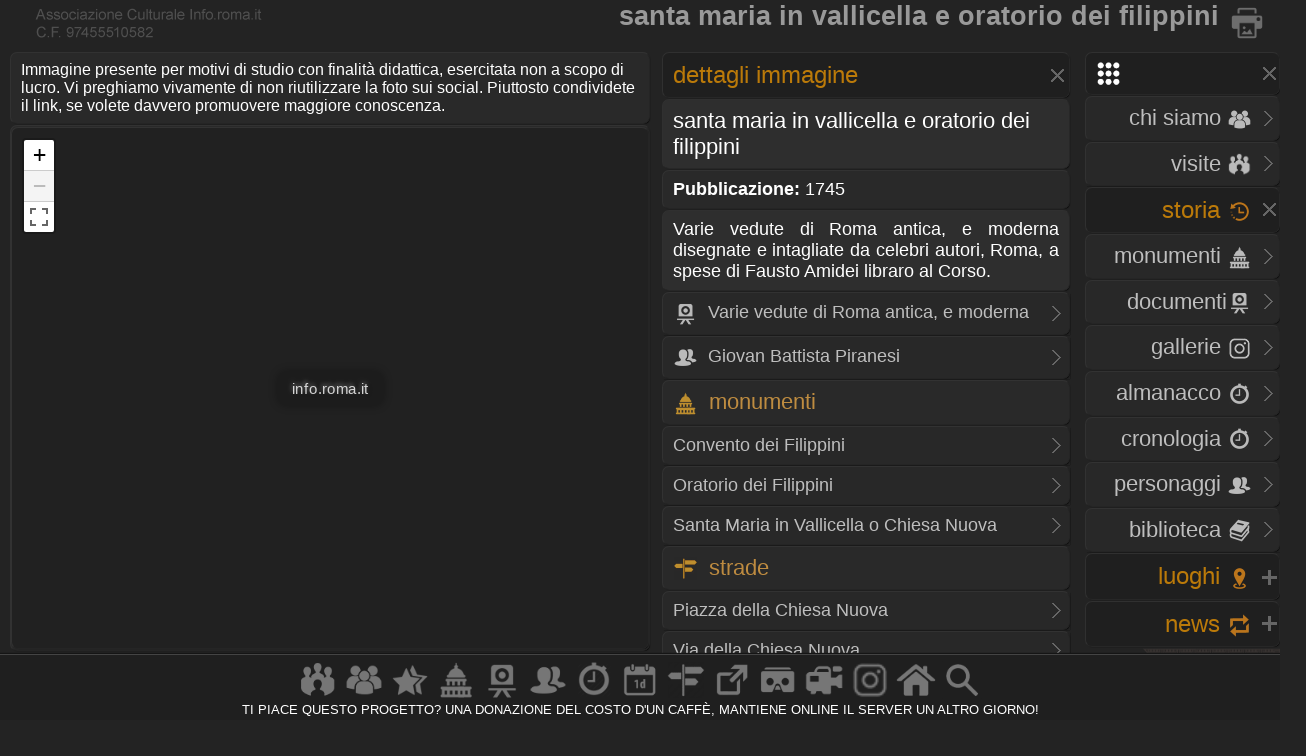

--- FILE ---
content_type: text/html
request_url: https://www.info.roma.it/roma_sparita_dettaglio.asp?ID_stampa=1155
body_size: 30726
content:

 
	
<!DOCTYPE HTML PUBLIC "-//W3C//DTD HTML 4.01 Transitional//EN" "script/xhtml1-transitional.dtd"><html xmlns="http://www.w3.org/1999/xhtml"><head><meta name="Subject" content="associazione Roma sparita" />
<meta name="Keywords" content="Roma, stampe, quadri, disegni, litografie, foto, Ettore, Roesler, Franz, Vasi, Piranesi, Falda, Rossini" />
<meta name="Description" content="Roma sparita, Antiche stampe, litografie, foto e pitture di Roma, Ettore Roesler Franz, Giuseppe Vasi, Giambattista Piranesi, Giovan Battista Falda, Luigi Rossini" />
<meta name="Abstract" content="associazione Roma sparita" />
<META HTTP-EQUIV="Content-Language"  name="language" content="it"><META name="AUTHOR" CONTENT="alessandro cremona"><META NAME="Designer" CONTENT="alessandro cremona"><META NAME="Distribution" CONTENT="Global"><META NAME="GOOGLEBOT" CONTENT="NOODP"><link href="https://www.info.roma.it/imm/logo.png" rel="shortcut icon" title="info.roma.it" />
<link href="https://www.info.roma.it/imm/logo.png" rel="icon" title="info.roma.it" />
<link rel="alternate" type="application/atom+xml" title="Visite organizzate da Info.roma.it" href="https://www.info.roma.it/rss_associazione.asp" /><link rel="alternate" type="application/atom+xml" title="Eventi Convenzionati con Info.roma.it" href="https://www.info.roma.it/rss_eventi_convenzionati.asp" />

<link id="stile" href="css/stile2.css" type="text/css" rel="stylesheet" media="screen" />
<link id="testo"  href="css/testo.css" type="text/css" rel="stylesheet" media="screen" />
<link id="sfondo" href="css/sfondo.css" type="text/css" rel="stylesheet" media="screen" />
<link id="colore" href="css/colore.css" type="text/css" rel="stylesheet" media="screen" />
<link id="barra"  href="css/barra.css" type="text/css" rel="stylesheet" media="screen" />
<link id="form"  href="css/form.css" type="text/css" rel="stylesheet" media="screen" />
<link id="effect"  href="css/effect.css" type="text/css" rel="stylesheet" media="screen" />
<link id="calendar"  href="css/calendar.css" type="text/css" rel="stylesheet" media="screen" />
<link type="text/css" href="css/print.css" rel="stylesheet"  media="print" />

<!--[if gt IE 5.5]>

<script src="script/css3-mediaqueries.js"></script>
<![endif]-->
<meta http-equiv="Content-Type" content="text/html; charset=iso-8859-1" />
<meta name="viewport" content="width=device-width, initial-scale = 1.0, maximum-scale=1.0, user-scalable=no" media="only screen and (max-width:800px)" >
	
<link rel="stylesheet" href="css/monocolonna.css" media="only screen and (max-device-width:800px)"/>
<link id="colonne" href="css/colonne2.css" type="text/css" rel="stylesheet" media="only screen and (min-width:801px)" />
<link rel="stylesheet"  href="css/mobile3.css"  media="only screen and (max-width:800px)" />
<link rel="stylesheet" href="css/desktop6.css" media="only screen and (min-width:801px)"/>

<script type="text/javascript" src="script/jquery-1.9.1.min.js"></script>
<script type="text/javascript" src="script/placeholder.js"></script>

<link rel="stylesheet" href="css/preload_bar.css" />
<script src="script/preload_bar.js"></script>

<!-- Chrome, Firefox OS, Opera and Vivaldi -->
<meta name="theme-color" content="#131313">
<!-- Windows Phone -->
<meta name="msapplication-navbutton-color" content="#444444">
<!-- iOS Safari -->
<meta name="apple-mobile-web-app-status-bar-style" content="#444444">
<!-- non-retina iPhone pre iOS 7 -->
<link rel="apple-touch-icon" href="https://www.info.roma.it/imm/logo_57.png" sizes="57x57">
<!-- non-retina iPad pre iOS 7 -->
<link rel="apple-touch-icon" href="https://www.info.roma.it/imm/logo_72.png" sizes="72x72">
<!-- non-retina iPad iOS 7 -->
<link rel="apple-touch-icon" href="https://www.info.roma.it/imm/logo_76.png" sizes="76x76">
<!-- retina iPhone pre iOS 7 -->
<link rel="apple-touch-icon" href="https://www.info.roma.it/imm/logo_114.png" sizes="114x114">
<!-- retina iPhone iOS 7 -->
<link rel="apple-touch-icon" href="https://www.info.roma.it/imm/logo_120.png" sizes="120x120">
<!-- retina iPad pre iOS 7 -->
<link rel="apple-touch-icon" href="https://www.info.roma.it/imm/logo_144.png" sizes="144x144">
<!-- retina iPad iOS 7 -->
<link rel="apple-touch-icon" href="https://www.info.roma.it/imm/logo_152.png" sizes="152x152">
<link rel="icon" sizes="192x192" href="https://www.info.roma.it/imm/logo.png">





<script type='text/javascript'>
//<![CDATA[ 
jQuery(document).bind("keyup keydown", function(e){

        
      if(e.keyCode == 44){
        alert('Funzione non consentita. Invece di fare copie, puoi metti un link a questa risorsa.');
        return false;   }
});//]]> 
</script>

<script type="text/javascript">var message2=""; function clickIE() {if (document.all) {(message2); return false}} function clickNS(e) {if (document.layers||(document.getElementById&&!document.all)) {if (e.which==2||e.which==3) {(message2); return false}}} if (document.layers) {document.captureEvents(Event.MOUSEDOWN); document.onmousedown=clickNS} else {document.onmouseup=clickNS; document.oncontextmenu=clickIE} document.oncontextmenu=new Function("return false")</script>

<script>
		$(function() {
			
			$('body').after('<div id="mrw-tooltip"><span class="tt-inner"></span></div>');
			$('.tooltip').mousemove(function(e) {
				var tip = $(this).data('tip');
				var scx = $(document).scrollTop();
				var scy = $(document).scrollLeft();
				$('#mrw-tooltip span.tt-inner').text(tip)
				$('#mrw-tooltip').show().css({ 'left': e.clientX + scy + -40 + 'px', 'top': e.clientY + scx + -60 + 'px' })
			}).mouseout(function(){
				$('#mrw-tooltip').hide();	
			});
			
		});        
</script>
	






<meta property="og:title" content="Santa Maria in Vallicella e Oratorio dei Filippini" />
<meta property="og:description" content="1745 Giovan Battista Piranesi"/> 
<meta property="og:url" content="roma_sparita_dettaglio.asp"/>
<meta property="og:image" content="https://www.info.roma.it/foto/thumbnail.aspx?Image=roma_sparita/grandi/1155.jpg&Width=360&Height=240&ForceAspect=false"/>
<meta property="og:type" content="website" />
<meta property="og:site_name" content="info.roma.it" />
<meta itemprop="url" content="roma_sparita_dettaglio.asp">
<meta itemprop="name" content="Info.roma.it">
<meta itemprop="description" content="Storia, Monumenti, Arte, Cultura>
<meta itemprop="image"  content="https://www.info.roma.it/foto/thumbnail.aspx?Image=roma_sparita/grandi/1155.jpg&Width=360&Height=240&ForceAspect=false"/>
<meta name="twitter:card" content="summary"/>
<meta name="twitter:description" content="1745 Giovan Battista Piranesi"/>
<meta name="twitter:title" content="Santa Maria in Vallicella e Oratorio dei Filippini"/>
<meta name="twitter:site" content="@inforomait"/>
<meta name="twitter:image" content="https://www.info.roma.it/foto/thumbnail.aspx?Image=roma_sparita/grandi/1155.jpg&Width=360&Height=240&ForceAspect=false"/>
<meta name="twitter:creator" content="@inforomait"/>
<meta name="twitter:url" content="roma_sparita_dettaglio.asp"/>
<meta name="dcterms.title" content="Santa Maria in Vallicella e Oratorio dei Filippini" />
<meta name="dcterms.description" content="1745 Giovan Battista Piranesi" />
	
<title> Santa Maria in Vallicella e Oratorio dei Filippini: 1745 Giovan Battista Piranesi</title>

<style type="text/css">


@media only screen and (min-device-width:801px) {
.stile2  { font-size:1.7em;} 
} 


@media only screen and (max-width:800px) {
.stile2  { font-size:0.71em;} 
} 
</style>

<link rel="stylesheet" href="https://www.info.roma.it/openmap/leaflet.css" />
<script src="https://www.info.roma.it/openmap/leaflet.js"></script>
<script src="https://www.info.roma.it/openmap/Control.FullScreen.js"></script>
<link rel="stylesheet" href="https://www.info.roma.it/openmap/Control.FullScreen.css" />
	
	
</head><body oncontextmenu="return false" ondragstart="return false" onselectstart="return false">
<div class="toppa"><div class="alto"><div class="banner"><h1  class="stile2">Santa Maria in Vallicella e Oratorio dei Filippini <a href="https://www.info.roma.it/roma_sparita.asp" title="Torna alla Roma sparita"><img src="imm/stampe.png" class="icon_1" style="border:none;"/></a></h1></div>
<div id="logo" class="logo" name="logo"><div class="logo2" ></div>





</div></div><div class="barra"></div>
<div class="navigazione"><script>
$(function() {
  $('a[href*="#"]:not([href="#"])').click(function() {
    if (location.pathname.replace(/^\//,'') == this.pathname.replace(/^\//,'') && location.hostname == this.hostname) {
      var target = $(this.hash);
      target = target.length ? target : $('[name=' + this.hash.slice(1) +']');
      if (target.length) {
        $('html, body').animate({
          scrollTop: target.offset().top
        }, 1500);
        return false;
      }
    }
  });
});
</script>
<style type="text/css">
 
	.windows_roma h4 , .windows_roma h3,  .windows_roma h2 { text-align: right}
 
</style>

 <div class="windows_roma"><a title="premi per espandere il menu" id="home_menu"  name="home_menu" class="navigatore" href="#home_menu" style="width: 10x;" ><img src="imm/menu_big.png"  class="icon_1" style="border:none;  "/></a></div>

<div id="home_menu_2" class="hidden">
	
<div class="hidden_no"><div class="vista2"><div class="windows_roma">	<a href="https://www.info.roma.it/index.asp" class="nave" title="Trova a Roma"><h4>HOME <img src="imm/homepage_bw.png" class="icon_1" style="border:none;"/></h4><span class="nave"> Trova punti di interessi nelle vicinanze</span></a></div></div></div>
	
<div class="vista2"> <div class="windows_roma">	
<a  href="https://www.info.roma.it/roma.asp" title="Storia dell'Associazione e del progetto Info.roma.it" class="nave"><h4>CHI SIAMO <img src="imm/chi_siamo_big.png" class="icon_1" style="border:none;"/></h4><span class="nave"> Storia e  attivit&agrave; dell'associazione</span></a>	
	
<a href="https://www.info.roma.it/visite_guidate_roma.asp" class="nave" title="Passeggiate e visite guidate a Roma" accesskey="v"><h4 style="text-align: right"> VISITE <img src="imm/visite_big.png" class="icon_1" style="border:none;"/></h4></a>	</div></div>
	

	
<div class="windows_roma"><a title="premi per espandere i contenuti" id="00011"  class="navigatore" href="#" ><h2>STORIA <img src="imm/storia_big.png" class="icon_1" style="border:none;"/></h2><span class="nave"> Monumenti, Roma sparita,  Cronologia, Biblioteca, Personaggi</span></a></div>

	

<script type="text/javascript">document.write("<div id='00012'>")</script><noscript><div id="00012"></div></noscript>	
	
<div class="windows_roma"><div class="vista2">
<a href="https://www.info.roma.it/monumenti_di_roma.asp" class="nave" title="Elenco completo dei monumenti  di Roma" accesskey="y"><h4>Monumenti <img src="imm/monumenti_big.png" class="icon_1" style="border:none;"/></h4></a><a href="roma_sparita.asp" class="nave" title="Documenti della roma sparita" accesskey="r"><h4>Documenti<img src="imm/roma_sparita.png" class="icon_1" style="border:none; "/></h4></a>
<a href="https://www.info.roma.it/gallerie.asp" class="nave" title="Galleria foto di Roma" accesskey="V"><h4>Gallerie <img src="imm/foto.png" class="icon_1" style="border:none;"/></h4></a>
<a href="https://www.info.roma.it/cronologia_almanacco.asp" class="nave" title="La cronologia di roma" accesskey="o"><h4>Almanacco <img src="imm/cronologia_big.png" class="icon_1" style="border:none;"/></h4></a>
<a href="https://www.info.roma.it/cronologia_di_roma.asp" class="nave" title="La cronologia di roma" accesskey="o"><h4>Cronologia <img src="imm/cronologia_big.png" class="icon_1" style="border:none;"/></h4></a>
<a href="https://www.info.roma.it/personaggi_di_roma.asp" accesskey="p" class="nave" title="I personaggi storici di Roma"><h4>Personaggi <img src="imm/personaggi_big.png" class="icon_1" style="border:none;"/></h4></a>
<a href="https://www.info.roma.it/documenti_su_roma.asp" class="nave" title="Documenti su roma" accesskey="B"><h4>Biblioteca <img src="imm/biblioteca_big.png" class="icon_1" style="border:none;"/></h4></a>
</div></div>
</div>
<script> $(document).ready(function(){ if 
($('#00012').is(':hidden'))
{$('#00011').css("background-image", "url(imm/menu_hide.png)");} else
{$('#00011').css("background-image", "url(imm/menu_show.png)");}});
 $('#00011').click(function() { $('#00012').slideToggle('slow', function() { if ($(this).is(':hidden'))
{$('#00011').css("background-image", "url(imm/menu_hide.png)");} else
{$('#00011').css("background-image", "url(imm/menu_show.png)");}
}); });
</script>
<script>$('#00011').click(function() { $('#00022').hide('slow', function() { {$('#00021').css("background-image", "url(imm/menu_hide.png)");} }); });</script>
<script>$('#00011').click(function() { $('#00032').hide('slow', function() { {$('#00031').css("background-image", "url(imm/menu_hide.png)");} }); });</script>
<script>$('#00011').click(function() { $('#00042').hide('slow', function() { {$('#00041').css("background-image", "url(imm/menu_hide.png)");} }); });</script>

<div class="windows_roma"><a title="premi per espandere i contenuti" id="00021"  class="navigatore" href="javascript:void(0)"><h2>LUOGHI <img src="imm/gps.png"  class="icon_1" style="border:none;"/></h2></a></div><script type="text/javascript">document.write("<div id='00022' style='display: none'>")</script><noscript><div id="00022"></noscript> <div class="windows_roma"> <div class="vista2"> 	
<a href="https://www.info.roma.it/strade_di_roma.asp" class="nave" title="Strade, quartieri, rioni, zone di Roma" accesskey="s"><h4>Strade <img src="imm/stradario_big.png" class="icon_1" style="border:none;"/></h4><span class="nave"> Strade, quartieri, rioni, zone di Roma</span></a> 
<a href="https://www.info.roma.it/mappa_di_roma.asp" class="nave" title="roma sparita" accesskey="r"><h4>Mappe <img src="imm/percorsi.png" class="icon_1" style="border:none; "/></h4><span class="nave"> Mappe e viste della citt&agrave;  di Roma</span></a> 
<a href="https://www.info.roma.it/link_di_roma.asp" class="nave" title="Siti internet di Roma" accesskey="l"><h4>Link <img src="imm/link.png" class="icon_1" style="border:none;"/></h4><span class="nave"> Istituzioni, locali ed attivit&agrave; di Roma</span></a> 	
<a href="https://www.info.roma.it/meraviglie.asp" class="nave" title="Grand Tour di Roma"><h4>Grand Tour <img class="icon_1" style="border:none;" src="imm/stars.png" style="border:none;" alt="Grand Tour di Roma" /></h4></a>	
<a href="https://www.info.roma.it/virtual_reality_360.asp" class="nave" title="roma in Realt&agrave; Virtuale" accesskey="v"><h4>Virtual Tour <img src="imm/vr.png" class="icon_1" style="border:none;"/></h4><span class="nave"> Foto sferiche e Tour Virtuali a Roma </span></a>
</div></div></div><script>
$(document).ready(function(){ if 
($('#00022').is(':hidden'))
{$('#00021').css("background-image", "url(imm/menu_hide.png)");} else
{$('#00021').css("background-image", "url(imm/menu_show.png)");}});
 $('#00021').click(function() { $('#00022').slideToggle('slow', function() { if ($(this).is(':hidden'))
{$('#00021').css("background-image", "url(imm/menu_hide.png)");} else
{$('#00021').css("background-image", "url(imm/menu_show.png)");}
}); });
</script><script>$('#00021').click(function() { $('#00012').hide('slow', function() { {$('#00011').css("background-image", "url(imm/menu_hide.png)");} }); });</script><script>$('#00021').click(function() { $('#00032').hide('slow', function() { {$('#00031').css("background-image", "url(imm/menu_hide.png)");} }); });</script><script>$('#00021').click(function() { $('#00042').hide('slow', function() { {$('#00041').css("background-image", "url(imm/menu_hide.png)");} }); });</script>
<div class="windows_roma"><a title="premi per espandere i contenuti" id="00041"  class="navigatore" href="javascript:void(0)"><h2>NEWS <img src="imm/post.png" class="icon_1" style="border:none;"/></h2></a></div><script type="text/javascript">document.write("<div id='00042'   style='display: none' >")</script><noscript><div id="00042"></noscript><div class="windows_roma"><div class="vista2"  style="padding-right:0px">
<a href="https://www.info.roma.it/eventi_a_roma.asp" title="Eventi a Roma" class="nave" accesskey="e"><h4>Eventi <img src="imm/eventi_oggi.png" class="icon_1" style="border:none;"/></h4></a>
<a href="https://www.info.roma.it/cronologia_almanacco.asp" class="nave" title="La cronologia di roma" accesskey=""><h4>Almanacco <img src="imm/cronologia_big.png" class="icon_1" style="border:none;"/></h4></a>
<a href="https://www.info.roma.it/gallerie.asp" class="nave" title="Galleria foto di Roma" accesskey="g"><h4>Gallerie <img src="imm/foto.png" class="icon_1" style="border:none;"/></h4></a>
<a href="https://www.info.roma.it/video_su_roma.asp" class="nave" title="video su Roma" accesskey="v"><h4>Video <img src="imm/video_big.png" class="icon_1" style="border:none;"/></h4></a>

<a href="https://www.info.roma.it/sos.asp" target="_blank"  class="nave" title="sos monumenti di Roma" accesskey="v"><h4>SOS <img src="imm/alarm.png" class="icon_1" style="border:none;"/></h4></a>
<a class="nave" target="_blank" href="https://whatsapp.com/channel/0029VaChyle5kg73AcApne2O"><p><img src="imm/whatsapp_logo.png" align="right"> &nbsp;</p> </a>
<a class="nave" target="_blank"  href="https://t.me/wwwinforomait"><p><img src="imm/telegram_bottone.png"  align="right">&nbsp;</p></a>
</div></div>	
</div><script>$(document).ready(function(){ if 
($('#00042').is(':hidden'))
{$('#00041').css("background-image", "url(imm/menu_hide.png)");} else
{$('#00041').css("background-image", "url(imm/menu_show.png)");}});
 $('#00041').click(function() { $('#00042').slideToggle('slow', function() { if ($(this).is(':hidden'))
{$('#00041').css("background-image", "url(imm/menu_hide.png)");} else
{$('#00041').css("background-image", "url(imm/menu_show.png)");}
}); });
</script><script>$('#00041').click(function() { $('#00012').hide('slow', function() { {$('#00011').css("background-image", "url(imm/menu_hide.png)");}  }); });</script><script>$('#00041').click(function() { $('#00022').hide('slow', function() { {$('#00021').css("background-image", "url(imm/menu_hide.png)");}  }); });</script><script>$('#00041').click(function() { $('#00032').hide('slow', function() { {$('#00031').css("background-image", "url(imm/menu_hide.png)");}  }); });</script>
</div>
<div class="hidden"><a href="https://www.info.roma.it" class="nave" title="Ricerca punti di interessi sulla Mappa"><img   src="https://www.info.roma.it/imm/logo_stars.png" alt="Ricerca punti di interessi sulla Mappa" style="width:150px;  height: 150px; border: 0px; float: right; margin-top: 0;" /></a></div>

</div>
<script>$('#home_menu_22').click(function() { $('#home_menu_2').hide('slow', function() { }); });</script>
<script>
$(document).ready(function(){ if 
($('#home_menu_2').is(':hidden'))
{$('#home_menu').css("background-image", "url(imm/menu_hide.png)");} else
{$('#home_menu').css("background-image", "url(imm/menu_show.png)");}});
 $('#home_menu').click(function() { $('#home_menu_2').toggle('slow', function() { if ($(this).is(':hidden'))
{$('#home_menu').css("background-image", "url(imm/menu_hide.png)");} else
{$('#home_menu').css("background-image", "url(imm/menu_show.png)");}
}); });
</script></div>


  
<div class="navigazione4"><div class="tab_titolo">
<div class="tab_scura" ><h5>Immagine presente per motivi di studio con finalit&agrave; didattica, esercitata non a scopo di lucro. Vi preghiamo vivamente di non riutilizzare la foto sui social. Piuttosto condividete il link, se volete davvero promuovere maggiore conoscenza.</h5></a></div>
	
<style type="text/css">
/* Stile per posizionare il messaggio sopra la mappa */
#centered-map-message {
    /* Copre tutta la mappa */
    position: absolute;
    top: 0;
    left: 0;
    width: 100%;
    height: 100%;

    /* Centratura perfetta del testo */
    display: flex;
    justify-content: center;  /* centro orizzontale */
    align-items: center;      /* centro verticale */
    pointer-events: none;     /* non blocca click o zoom sulla mappa */
    z-index: 500;             /* sopra la mappa ma sotto i controlli */
}

/* Stile del testo */
#centered-map-message span {
    color: rgba(255, 255, 255, 0.8);
    background-color: rgba(0, 0, 0, 0.15); /* sfondo visibile ma discreto */
    text-shadow:
        1px 1px 3px rgba(0, 0, 0, 0.2),     /* ombra scura (su sfondi chiari) */
        -1px -1px 3px rgba(255, 255, 255, 0.4); /* alone chiaro (su sfondi scuri) */
    font-size: 10px !important;
    transform: scale(1.5);
    padding: 6px 10px;
    border-radius: 6px;
    text-align: center;
    box-shadow: 0 0 6px rgba(0, 0, 0, 0.3); /* bordino per staccarlo dallo sfondo */
}

	
}</style>
	
<div class="tab_scura"Â  style="padding: 0px; position: relative;" > 
<div id="map" class="mapCanvas" style="background-color:rgba(0, 0, 0, 0.2) " ></div>
<div id="centered-map-message"><span>info.roma.it</span></div>
</div>
	
<style type="text/css">
@media only screen and (max-device-width:800px) {
 .mapCanvas   { height:50vh;} 
  #titolo {width:90%;} 

}
@media only screen and (min-device-width:801px) {
 .mapCanvas {height:72vh;}

  #titolo {width:96%;} 
}

@media   only screen and
  (min-device-height: 801px) 
  and (orientation: portrait)  {


 .mapCanvas   { height:55vh;} 
  #titolo {width:90%;} 

}
 </style>
	

	
	


<script>
(function() {
    var map;
    var w, h, url;
    var centeredMessage = document.getElementById('centered-map-message');

    w = 3840;
    h = 2562;
    url = 'https://www.info.roma.it/foto/roma_sparita/grandi/1155.jpg';

    if (window.matchMedia("(orientation: landscape)").matches) {
        w = 9600;
        h = 6405;
    }

    // Crea la mappa
    map = L.map('map', {
        minZoom: 1, // <--- Valore iniziale
        maxZoom: 6,
        center: [0, 0],
        zoom: 1,
        crs: L.CRS.Simple,
        fullscreenControl: true,
        fullscreenControlOptions: {
            title: "Mostra a schermo intero",
            titleCancel: "Esci da schermo intero"
        }
    });

    // Mantieni il riferimento al parent originale
    var originalParent = centeredMessage.parentNode;

    // --- GESTIONE DEGLI EVENTI FULLSCREEN ---

    // Evento: entrata in fullscreen
    map.on('enterFullscreen', function() {
        
        // 1. CAMBIA IL MINIMO ZOOM A 2
        map.setMinZoom(2);
        
        // Forza lo zoom corrente a 2 se Ã¨ inferiore
        if (map.getZoom() < 2) {
            map.setZoom(2);
        }
        
        // --- Codice per il messaggio centrato (esistente) ---
        var container = map.getContainer();
        if (centeredMessage && container) {
            container.appendChild(centeredMessage);
            centeredMessage.style.position = 'fixed'; 
            centeredMessage.style.top = '0';
            centeredMessage.style.left = '0';
            centeredMessage.style.width = '100%';
            centeredMessage.style.height = '100%';
            centeredMessage.style.zIndex = '10000';
            centeredMessage.style.display = 'flex';
            centeredMessage.style.alignItems = 'center';
            centeredMessage.style.justifyContent = 'center';

            var span = centeredMessage.querySelector('span');
            if (span) {
                span.style.fontSize = '18px';
                span.style.fontWeight = 'bold';
                span.style.color = '#ffffff';
                span.style.textShadow = '1px 1px 4px rgba(0,0,0,0.7)';
            }
        }
    });

    // Evento: uscita da fullscreen
    map.on('exitFullscreen', function() {
        
        // 2. RIPRISTINA IL MINIMO ZOOM A 1 (Valore originale)
        map.setMinZoom(1); 
        
        // Forza lo zoom corrente a 1 se Ã¨ inferiore
        if (map.getZoom() < 1) {
            map.setZoom(1);
        }

        // --- Codice per il messaggio centrato (esistente) ---
        if (centeredMessage && originalParent) {
            originalParent.appendChild(centeredMessage);
            centeredMessage.removeAttribute('style');
            var span = centeredMessage.querySelector('span');
            if (span) span.removeAttribute('style');
        }
    });
    
    // --- Inizializzazione della Mappa (esistente) ---
    map.attributionControl.setPrefix('');

    var southWest = map.unproject([0, h], map.getMaxZoom() - 1);
    var northEast = map.unproject([w, 0], map.getMaxZoom() - 1);
    var bounds = new L.LatLngBounds(southWest, northEast);

    L.imageOverlay(url, bounds).addTo(map);
    map.setMaxBounds(bounds);
})();
</script>
	
	
</div></div>

<div class="centro4"><div class="tab_titolo"> 
<a title="premi per espandere i contenuti" id="Roma_sparita_1"  class="navigatore" href="javascript:void(0)"><h2>Dettagli immagine</h2></a><style>#demo-img{width:100%;height:auto;cursor:pointer;}</style><script type="text/javascript">document.write("<div id='Roma_sparita_2' >")</script><noscript><div id="Roma_sparita_2" ></noscript>
 

<h4 class="tab_chiara">Santa Maria in Vallicella e Oratorio dei Filippini </h4>

<p  class="tab_scura"><strong>Pubblicazione:</strong> 1745</p><p class="tab_chiara">Varie vedute di Roma antica, e moderna disegnate e intagliate da celebri autori, Roma, a spese di Fausto Amidei libraro al Corso.</p><div class="vista2"><a  target="_blank" title="Vai alla scheda dettaglio della strada" href="https://www.info.roma.it/roma_sparita_stampe.asp?libro=Varie vedute di Roma antica, e moderna"><p><img src="imm/roma_sparita.png" class="icon_1" style="border:none;"/> Varie vedute di Roma antica, e moderna</p></a></div>
<div class="vista2"><a href="https://www.info.roma.it/roma_sparita_stampe.asp?autore=Giovan Battista Piranesi" title="Tutte le opere in archivio" target="_blank"><p><img src="imm/personaggi_big.png" class="icon_1" style="border:none;"/> Giovan Battista Piranesi</p></a> </div>
<div class="tab_scura"><h3><img src="imm/monumenti_big.png" class="icon_1" style="border:none;"/> Monumenti </h3></div>
<div class="vista2"><a target="_blank" title="Vai alla scheda del monumento: Convento dei Filippini" href="https://www.info.roma.it/monumenti_dettaglio.asp?ID_schede=1280"><p>Convento dei Filippini</p></a></div>
<div class="vista2"><a target="_blank" title="Vai alla scheda del monumento: Oratorio dei Filippini" href="https://www.info.roma.it/monumenti_dettaglio.asp?ID_schede=140"><p>Oratorio dei Filippini</p></a></div>
<div class="vista2"><a target="_blank" title="Vai alla scheda del monumento: Santa Maria in Vallicella o Chiesa Nuova" href="https://www.info.roma.it/monumenti_dettaglio.asp?ID_schede=138"><p>Santa Maria in Vallicella o Chiesa Nuova</p></a></div><div class="tab_scura"><h3><img src="imm/stradario_big.png" class="icon_1" style="border:none;"/> Strade </h3></div> <div class="vista2">
        <a  target="_blank" title="Vai alla scheda dettaglio della strada" href="https://www.info.roma.it/strade_dettaglio.asp?ID_indirizzi=146"><p>Piazza&nbsp;della&nbsp;Chiesa Nuova</p></a> </div> <div class="vista2">
        <a  target="_blank" title="Vai alla scheda dettaglio della strada" href="https://www.info.roma.it/strade_dettaglio.asp?ID_indirizzi=147"><p>Via&nbsp;della&nbsp;Chiesa Nuova</p></a> </div>

</div><script>$('#Roma_sparita_1').click(function() { $('#Roma_sparita_2').toggle('slow', function() { }); });</script>
</div></div>

<div class="basso">
<div id="footer" class="tab_titolo"  style="z-index: 999;" >
	

<HR>

<div id="fondo_2" class="fondo_2"><h5>
    <a href="https://www.info.roma.it/visite_guidate_roma.asp"  class="" title="Visite e Passeggiate"><img class="img_rotate" style="" src="imm/visite_big.png" alt="Visite e Passeggiate" ></a><a href="https://www.info.roma.it/roma.asp" class="" title="Chi siamo"><img class="img_rotate" style="" src="imm/chi_siamo_big.png" alt="Chi siamo" /></a><a href="https://www.info.roma.it/meraviglie.asp" class="" title="Grand Tour"><img class="img_rotate" style="" src="imm/stars.png" alt="Grand Tour" /></a><a href="https://www.info.roma.it/monumenti_di_roma.asp" class="" title="Monumenti"><img class="img_rotate" style="" src="imm/monumenti_big.png" alt="Monumenti" /></a><a href="https://www.info.roma.it/roma_sparita.asp"  class="" title="Roma Sparita"><img src="imm/roma_sparita.png" class="img_rotate" style="" alt="Roma Sparita" /></a><a href="https://www.info.roma.it/personaggi_di_roma.asp" class="" title="Personaggi storci"><img class="img_rotate" style="" src="imm/personaggi_big.png" alt="Personaggi storci" /></a><a href="https://www.info.roma.it/cronologia_almanacco.asp" class="" title="Almanacco e Cronologia"><img class="img_rotate" style="" src="imm/cronologia_big.png" alt="Almanacco e Cronologia" /></a><a href="https://www.info.roma.it/eventi_a_roma.asp" class="" title="Eveti culturali"><img class="img_rotate" style="" src="imm/eventi_oggi.png" alt="eventi" /></a><a href="https://www.info.roma.it/strade_di_roma.asp" class="" title="Strade e Mappe"><img class="img_rotate" style="" src="imm/stradario_big.png" alt="Strade e Mappe" /></a><a href="https://www.info.roma.it/link_di_roma.asp" class="" title="Link"><img class="img_rotate" style="" src="imm/link.png" alt="Link" /></a><a href="https://www.info.roma.it/virtual_reality_360.asp" class="" title="Tour virtuali"><img class="img_rotate" style="" src="imm/vr.png" alt="Tour virtuali" /></a><a href="https://www.info.roma.it/video_su_roma.asp" class="" title="Video"><img class="img_rotate" style="" src="imm/video_big.png" alt="Video" /></a><a href="https://www.info.roma.it/gallerie.asp" class="" title="Gallerie"><img class="img_rotate" style="" src="imm/foto.png" alt="Gallerie" /></a><a href="https://www.info.roma.it/index.asp" class="" title="Homepage"><img class="img_rotate" style="" src="imm/homepage_bw.png" alt="home page trova" /></a><a href="https://www.info.roma.it/ricerca.asp" class="" title="Ricerca avanza ta"><img class="img_rotate" style="" src="imm/cerca_bw.png" alt="ricerca" ></a></div></h5><a href="https://www.info.roma.it/roma.asp" style="opacity: 0.5;"><h5 style="text-align: center; font-size: 0.8em; "> <br class="hidden_no"> TI PIACE QUESTO PROGETTO? <br class="hidden_no">UNA DONAZIONE DEL COSTO D'UN CAFF&Egrave;, <br class="hidden_no"> MANTIENE ONLINE IL SERVER UN ALTRO GIORNO! </h5></a>
	
</div>

</div></body></html>

